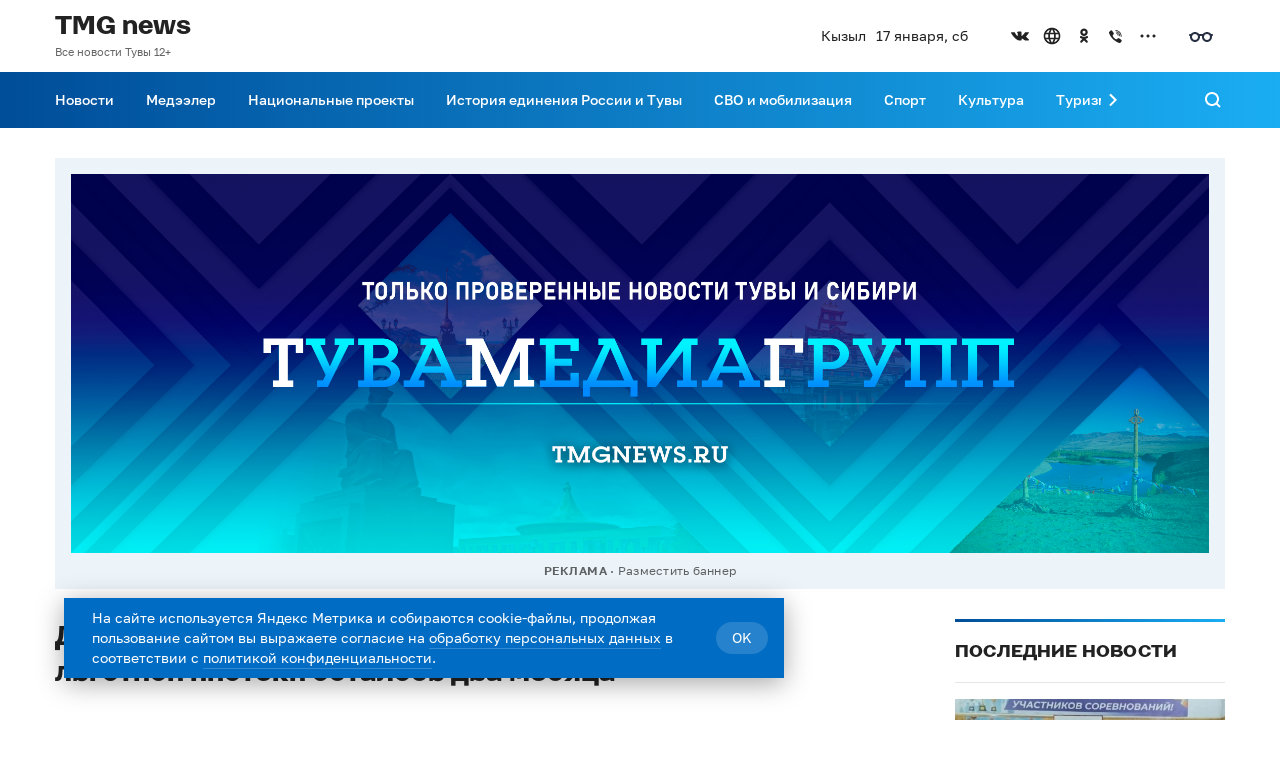

--- FILE ---
content_type: text/html; charset=utf-8
request_url: https://tmgnews.ru/novosti/do-koncza-realizaczii-pervogo-etapa-tuvinskoj-lgotnoj-ipoteki-ostalos-dva-mesyacza/
body_size: 18019
content:


<!DOCTYPE html>
<html lang="ru">
    <head>
        <title>До конца реализации первого этапа «тувинской» льготной ипотеки осталось два месяца | Тува Медиа Групп — Новости Тувы</title>
    <meta name="description" content="В Туве подходит к концу реализация программы льготной ипотеки под 2%. Срок окончания программы установлен на 30 июня 2024 года.">

            <link rel="canonical" href="https://tmgnews.ru/novosti/do-koncza-realizaczii-pervogo-etapa-tuvinskoj-lgotnoj-ipoteki-ostalos-dva-mesyacza/" />
        
    <link rel="amphtml" href="https://tmgnews.ru/novosti/do-koncza-realizaczii-pervogo-etapa-tuvinskoj-lgotnoj-ipoteki-ostalos-dva-mesyacza/amp/">

    
    <meta property="og:site_name" content="Тува Медиа Групп — Новости Тувы">
    <meta property="og:title" content="До конца реализации первого этапа «тувинской» льготной ипотеки осталось два месяца">
    <meta property="og:description" content="В Туве подходит к концу реализация программы льготной ипотеки под 2%. Срок окончания программы установлен на 30 июня 2024 года.">
    <meta property="og:url" content="https://tmgnews.ru/novosti/do-koncza-realizaczii-pervogo-etapa-tuvinskoj-lgotnoj-ipoteki-ostalos-dva-mesyacza/">
    <meta property="og:image" content="">
    <meta property="og:image:type" content="">
    <meta property="article:section" content="novosti">
    <meta name="twitter:url" content="https://tmgnews.ru/novosti/do-koncza-realizaczii-pervogo-etapa-tuvinskoj-lgotnoj-ipoteki-ostalos-dva-mesyacza/">
    <meta name="twitter:card" content="summary_large_image">
    <meta name="twitter:site"
          content="">
    <meta name="twitter:title" content="До конца реализации первого этапа «тувинской» льготной ипотеки оста...">
    <meta name="twitter:description" content="В Туве подходит к концу реализация программы льготной ипотеки под 2%. Срок окончания программы установлен на 30 июня 2024 года.">
    <meta name="twitter:image" content="">
    <meta name="vk:image" content="https://tmgnews.ru/media/publications/sharing-images/vk/2361ccd0-9d5e-4141-bb98-c2697214f0a1.jpeg">

    
    <script src="https://yastatic.net/es5-shims/0.0.2/es5-shims.min.js"></script>
    <script src="https://yastatic.net/share2/share.js"></script>
    

            <!-- Yandex.Metrika counter -->
<script type="text/javascript" >
   (function(m,e,t,r,i,k,a){m[i]=m[i]||function(){(m[i].a=m[i].a||[]).push(arguments)};
   m[i].l=1*new Date();k=e.createElement(t),a=e.getElementsByTagName(t)[0],k.async=1,k.src=r,a.parentNode.insertBefore(k,a)})
   (window, document, "script", "https://mc.yandex.ru/metrika/tag.js", "ym");

   ym(83103664, "init", {
        clickmap:true,
        trackLinks:true,
        accurateTrackBounce:true,
        webvisor:true
   });
</script>
<noscript><div><img src="https://mc.yandex.ru/watch/83103664" style="position:absolute; left:-9999px;" alt="" /></div></noscript>
<!-- /Yandex.Metrika counter -->

        <meta name="viewport" content="initial-scale=1, maximum-scale=5">
            <link rel="shortcut icon" type="image/png" href="/media/service_settings/tmg-icon.png"/>
        
            <link href="/static/newswave/assets/fonts/styles/golos.css?hash=e5c00936b2b28a881dadb6ef354d32bd" data-font-type="primary" rel="stylesheet">
            <link href="/static/newswave/assets/fonts/styles/krasnoyarsk.css?hash=571a365d7ddae8e3c650bc1c774715e6" data-font-type="secondary" rel="stylesheet">
            <link href="/static/newswave/assets/fonts/styles/golos.css?hash=e5c00936b2b28a881dadb6ef354d32bd" data-font-type="additional" rel="stylesheet">
        

        
        <link href="/static/newswave/assets/css/bvi.css?hash=362b87782d22b6986efdce3f2212ce7e" rel="stylesheet">
        
        <link href="/static/newswave/assets/css/index.css?hash=c5548960b15e29bd467a2d8b26d4b498" rel="stylesheet">
        <style type="text/css">
            :root {
                --font-primary: 'Golos';
                --font-secondary: 'Montserrat';
                --font-additional: 'Golos';

                --color-primary: #005AFF;
                --color-primary-hover: #0053EB;
                --color-primary-focus: #004CD6;
                --color-primary-pressed: #0048CC;

                --color-secondary: #ECF0F9;
                --color-secondary-hover: #DCE3F4;
                --color-secondary-focus: #D8E0F3;
                --color-secondary-pressed: #C5D1ED;

                --color-bg-primary: #FFFFFF;
                --color-bg-secondary: #1B1B1E;

                --color-text-on-secondary: #222222;
                --color-text-on-bg-primary: #222222;
                --color-text-hover-on-bg-primary: #0051E5;
                --color-text-on-bg-secondary: #FFFFFF;
                --color-text-hover-on-bg-secondary: #347CFF;
                --color-text-on-overlay: #FFFFFF;

                --color-text-secondary-on-secondary: #FFFFFFB2;
                --color-text-secondary-hover-on-secondary: #222222;
                --color-text-secondary-on-bg-primary: #222222B2;
                --color-text-secondary-hover-on-bg-primary: #222222;
                --color-text-secondary-on-bg-secondary: #FFFFFFB2;
                --color-text-secondary-hover-on-bg-secondary: #FFFFFF;
                --color-text-secondary-on-overlay: #FFFFFFB2;

                --color-on-primary: #FFFFFF;
                --color-on-secondary: #0960FF;
                --color-on-bg-primary: #0051E5;
                --color-on-bg-secondary: #377EFF;
                --color-on-disabled: #FFFFFF;
                --color-on-overlay: #5F98FF;

                --color-disabled: #EEEEEE;
                --color-overlay: linear-gradient(360deg, rgba(34, 34, 34, 0.8) -1.28%, rgba(34, 34, 34, 0) 65.94%);
                --color-warning-on-bg-primary: #D82303;
                --color-warning-on-bg-secondary: #FC2903;
                --color-warning-on-overlay: #FD6B51;
                --color-success-bg-primary: #12876E;
                --color-foreground-on-bg-primary: #0000001A;
                --color-foreground-on-bg-secondary: #FFFFFF1A;
                --color-line: #005AFF;
                --color-menu: #005AFF;
                --color-gray-02: #E6E9EF;
            }

            :root[data-night-theme] {
                --color-primary: #2472FF;
                --color-primary-hover: #387FFF;
                --color-primary-focus: #4C8CFF;
                --color-primary-pressed: #5793FF;

                --color-secondary: #393E46;
                --color-secondary-hover: #454B54;
                --color-secondary-focus: #454B54;
                --color-secondary-pressed: #505762;

                --color-bg-primary: #333333;
                --color-bg-secondary: #222222;

                --color-text-on-secondary: #EEEEEE;
                --color-text-on-bg-primary: #EEEEEE;
                --color-text-hover-on-bg-primary: #5F98FF;
                --color-text-on-bg-secondary: #3F83FF;
                --color-text-hover-on-bg-secondary: #347CFF;
                --color-text-on-overlay: #FFFFFF;

                --color-text-secondary-on-secondary: #EEEEEEB2;
                --color-text-secondary-hover-on-secondary: #EEEEEE;
                --color-text-secondary-on-bg-primary: #EEEEEEB2;
                --color-text-secondary-hover-on-bg-primary: #EEEEEE;
                --color-text-secondary-on-bg-secondary: #DDDDDDB2;
                --color-text-secondary-hover-on-bg-secondary: #DDDDDD;
                --color-text-secondary-on-overlay: #FFFFFFB2;

                --color-on-primary: #FFFFFF;
                --color-on-secondary: #76A7FF;
                --color-on-bg-primary: #5F98FF;
                --color-on-bg-secondary: #3E83FF;
                --color-on-disabled: #2E2E2E;
                --color-on-overlay: #5F98FF;

                --color-disabled: #404040;
                --color-overlay: linear-gradient(360deg, rgba(34, 34, 34, 0.8) -1.28%, rgba(34, 34, 34, 0) 65.94%);
                --color-warning-on-bg-primary: #FD6B51;
                --color-warning-on-bg-secondary: #FC401E;
                --color-warning-on-overlay: #FD6B51;
                --color-success-bg-primary: #FC401E;
                --color-foreground-on-bg-primary: #FFFFFF1A;
                --color-foreground-on-bg-secondary: #FFFFFF1A;
                --color-line: #2472FF;
                --color-menu: #2472FF;
            }
        </style>

        <style type="text/css">
                
                    :root{--font-primary:Golos;--font-secondary:Krasnoyarsk;--font-additional:Golos;--color-primary:#006CC3;--color-primary-hover:#0060AD;--color-primary-active:#005599;--color-primary-pressed:#004F8F;--color-secondary:#ECF3F9;--color-secondary-hover:#D9E6F2;--color-secondary-active:#D9E6F2;--color-secondary-pressed:#C6DAEC;--color-bg-primary:#FFFFFF;--color-bg-secondary:#202F45;--color-text-on-secondary:#222222;--color-text-on-bg-primary:#222222;--color-text-hover-on-bg-primary:#006CC3;--color-text-on-bg-secondary:#FFFFFF;--color-text-hover-on-bg-secondary:#1AADF2;--color-text-on-overlay:#FFFFFF;--color-text-secondary-on-secondary:#222222B2;--color-text-secondary-hover-on-secondary:#222222;--color-text-secondary-on-bg-primary:#222222B2;--color-text-secondary-hover-on-bg-primary:#222222;--color-text-secondary-on-bg-secondary:#FFFFFFB2;--color-text-secondary-hover-on-bg-secondary:#FFFFFF;--color-text-secondary-on-overlay:#FFFFFFB2;--color-on-primary:#FFFFFF;--color-on-secondary:#006CC3;--color-on-bg-primary:#006CC3;--color-on-bg-secondary:#1AADF2;--color-on-disabled:#FFFFFF;--color-on-overlay:#1AADF2;--color-disabled:#EEEEEE;--color-overlay:linear-gradient(360deg,rgba(34,34,34,.8) -1.28%,rgba(34,34,34,0) 65.94%);--color-warning-on-bg-primary:#D82303;--color-warning-on-bg-secondary:#FC2903;--color-warning-on-overlay:#FD6B51;--color-success-bg-primary:#12876E;--color-foreground-on-bg-primary:#0000001A;--color-foreground-on-bg-secondary:#FFFFFF1A;--color-line:linear-gradient(90deg,#004D99 0%,#1EBBFF 114.58%);--color-menu:linear-gradient(90deg,#004D99 0%,#1EBBFF 114.58%);}
                
            </style>
    </head>

    <body>
        
        



    <header class="header header_logo-position_left header_menu-bg-fill ">
        <section class="header__desktop-wrapper" aria-label="Шапка для десктоп версии">
            
<div class="bvi-header bvi-header--desktop">
    <div class="bvi-header__main wrap">
        <div class="header__grid-row grid__row">
            <div class="bvi-header__control-panel header__grid-col grid__col-12 d-flex bvi-header-flex-wrap justify-content-around d-flex-content-between">
                <div class="bvi-header__control-item bvi-header__wrapper">
                    <div class="bvi-header__text">Шрифт</div>
                    
                    
                    <span id="bvi-font-size-default"
                          class="bvi-header__btn-word bvi-header__btn-word--font bvi-header__btn-word--font-default">А</span>
                    <span id="bvi-font-size-middle"
                          class="bvi-header__btn-word bvi-header__btn-word--font bvi-header__btn-word--font-middle">А</span>
                    <span id="bvi-font-size-large"
                          class="bvi-header__btn-word bvi-header__btn-word--font bvi-header__btn-word--font-large">А</span>
                </div>
                <div class="bvi-header__control-item bvi-header__wrapper">
                    <div class="bvi-header__text">Фон</div>
                    <span id="bvi-theme-white" class="bvi-header__btn-word bvi-header__btn-word--white">Ц</span>
                    <span id="bvi-theme-black" class="bvi-header__btn-word bvi-header__btn-word--black">Ц</span>
                    <span id="bvi-theme-blue" class="bvi-header__btn-word bvi-header__btn-word--blue">Ц</span>
                    <span id="bvi-theme-brown" class="bvi-header__btn-word bvi-header__btn-word--brown">Ц</span>
                    <span id="bvi-theme-green" class="bvi-header__btn-word bvi-header__btn-word--green">Ц</span>
                </div>
                <div class="bvi-header__control-item bvi-header__wrapper">
                    <div class="bvi-header__text">Изображения</div>
                    <label class="switch">
                        <input type="checkbox" id="switchImg">
                        <div class="slider round"></div>
                    </label>
                </div>
                <div class="bvi-header__control-item bvi-header__wrapper">
                    <div class="bvi-header__text">Озвучка выделенного текста</div>
                    <label class="switch">
                        <input type="checkbox" id="switchVoice">
                        <div class="slider round"></div>
                    </label>
                </div>
                <div class="bvi-header__control-item bvi-header__wrapper">
                    <span id="bvi-setting" class="bvi-header__btn-advanced">Настройки</span>
                </div>
                <div class="bvi-header__control-item bvi-header__wrapper">
                    <span id="bvi-panel-close" class="bvi-header__btn-link">Обычная версия</span>
                </div>
            </div>
        </div>
    </div>
    <div class="bvi-header__advanced wrap">
        
        
        
        
        
        
        
        
        
        
        <div class="header__grid-row grid__row mb-20">
            <div class="header__grid-col grid__col-3">
                <div class="bvi-header__text">Междубуквенный интервал</div>
            </div>
            <div class="bvi-header__group-btn">
                <span href="#" id="bvi-letter-spacing-normal"
                      class="bvi-link bvi-header__group-item">Одинарный</span>
                <span href="#" id="bvi-letter-spacing-average"
                      class="bvi-link bvi-header__group-item">Полуторный</span>
                <span href="#" id="bvi-letter-spacing-big" class="bvi-link bvi-header__group-item">Двойной</span>
            </div>
        </div>
        <div class="header__grid-row grid__row mb-20">
            <div class="header__grid-col grid__col-3">
                <div class="bvi-header__text">Гарнитура</div>
            </div>
            <div class="bvi-header__group-btn">
                <span id="bvi-font-family-arial" class="bvi-link bvi-header__group-item">Без засечек</span>
                <span id="bvi-font-family-times" class="bvi-link bvi-header__group-item">С засечками</span>
            </div>
        </div>
        <div class="header__grid-row grid__row mb-30">
            <div class="header__grid-col grid__col-3">
                <div class="bvi-header__text">Встроенные элементы<br>(видео, карты и т.д.)</div>
            </div>
            <label class="switch">
                <input type="checkbox" id="switchMedia" checked>
                <div class="slider round"></div>
            </label>
        </div>
        <div class="header__grid-row grid__row">
            <div class="header__grid-col grid__col-4 grid-width-unset">
                <span id="bvi-settings-default" class="bvi-header__frame-btn">Вернуть настройки по умолчанию</span>
            </div>
        </div>
    </div>
</div>
            <div class="header__top">
                <div class="header__container-content">
                    <div class="header__top-inner">
                        <div class="header__logo header__top-col">
                            
    <a href="/" class="header-logo header-logo_disp_desktop"><div class="header-logo__title-wrap">
            <span class="header-logo__title">TMG news</span>
                <span class="header-logo__substring">Все новости Тувы 12+</span>
            </div>
    </a>

                        </div>
                        <div class="header__widget-meta header__top-col">
                            <div class="header-meta">
        <div class="header-meta__item">
            Кызыл
        </div>
    <div class="header-meta__item header-meta__item_nowrap">
        17 января, сб
    </div></div>
                        </div>
                        <div class="header__social-and-bvi header__top-col">
                                <div class="header__social header__top-col">
                                    
    
        
            <div class="social-icons">
                <ul class="social-icons__list">
                        <li class="social-icons__icon-container">
                            <a href="https://vk.com/tmgnews17" class="social-icons__link"target="_blank"rel="noopener noreferrer"></a>
                        </li>
                    
                        <li class="social-icons__icon-container">
                            <a href="https://zen.yandex.ru/" class="social-icons__link"rel="noopener noreferrer"></a>
                        </li>
                    
                        <li class="social-icons__icon-container">
                            <a href="https://ok.ru/profile/574675776367" class="social-icons__link"rel="noopener noreferrer"></a>
                        </li>
                    
                        <li class="social-icons__icon-container">
                            <a href="https://invite.viber.com/?g2=AQARbtuiuwaIHUtC60Tw69pj20DDPPu%2BWPkqjhaVtAo7qL%2BnJEoh7vGvRvMlmNQx" class="social-icons__link"target="_blank"rel="noopener noreferrer"></a>
                        </li>
                    </ul>
                    <div class="social-icons__submenu">
                        <button class="social-icons__button-expand-submenu" type="button" aria-label="Открыть список остальных соцсетей">
                            <span class="social-icons__button-icon-expand-submenu"></span>
                        </button>
                        <ul class="social-icons__submenu-list">
                                <li class="social-icons__submenu-item">
                                    <a href="https://t.me/tmgnews" class="social-icons__submenu-link"target="_blank"rel="noopener noreferrer">
                                        Telegram
                                    </a>
                                </li>
                            </ul>
                    </div>
                </div>
        
    

                                </div>
                            <div class="header__bvi-icon header__top-col">
                                <a href="#" class="bvi-icon__link bvi-open"></a>
                            </div>
                        </div>
                        
                    </div>
                </div>
            </div>
            <div class="header__bottom">
                <div class="header__container-content">
                    <div class="header__bottom-inner">
                        <div class="header__search">
                            

<form action="/search/" method="get" class="header-search">
    <div class="header-search__wrapper">
        <div class="header-search__input">
            <div class="header-search__input-wrapper">
                <input name="q" type="text" class="input" placeholder="Поиск темы" required/>
                <button class="header-search__clear" type="reset">
                    <i class="icon-cancel"></i>
                </button>
            </div>
            <div class="header-search__submit-btn">
                
  
    
    
    
      <button
        class="button button_theme_primary button_full-width button_connect-to-element_left"
        
        type="submit"
      >
        
  <span class="button__inner">
    <span class="button__text">Найти</span>  
  </span>

      </button>
    
  

            </div>
        </div>
        <div class="header-search__cancel">
            <button class="header-button-icon" aria-label="Поиск" data-icon="close" type="button">
                <span class="header-button-icon__icon"></span>
            </button>
        </div>
    </div>
</form>
                        </div>
                        <div class="header__bottom-content">
                            <div class="header__grid-row grid__row">
                                <div class="header__grid-col grid__col-11">
                                    <div class="header__menu">
                                        
    
        
            <nav class="header-menu">
                <div class="header-menu__btn-scroll-prev">
                    <button class="header-button-icon header-button-icon_menu-fill-dark" aria-label="Прокрутить меню влево" data-icon="arrow-small-left" type="button">
                        <span class="header-button-icon__icon"></span>
                    </button>
                </div>
                <div class="header-menu__scroll-area">
                    <div class="header-menu__inner">
                        
                            
    
        
            <div class="header-menu__item">
                <div class="header-menu__nav-panel">
                    <span class="header-menu__icon-back"></span>
                    <span class="header-menu__nav-panel-title">NAV PANEL</span>
                    <span class="header-menu__icon-close"></span>
                </div>
                
                    <a 
                        href="/novosti/"class="header-menu__item-head"
                    >
                        Новости
                    </a>
                
            </div>
    

                        
                            
    
        
            <div class="header-menu__item">
                <div class="header-menu__nav-panel">
                    <span class="header-menu__icon-back"></span>
                    <span class="header-menu__nav-panel-title">NAV PANEL</span>
                    <span class="header-menu__icon-close"></span>
                </div>
                
                    <a 
                        href="/medeeler/"class="header-menu__item-head"
                    >
                        Медээлер
                    </a>
                
            </div>
    

                        
                            
    
        
            <div class="header-menu__item">
                <div class="header-menu__nav-panel">
                    <span class="header-menu__icon-back"></span>
                    <span class="header-menu__nav-panel-title">NAV PANEL</span>
                    <span class="header-menu__icon-close"></span>
                </div>
                
                    <a 
                        href="/natsionalnye-proekty/"class="header-menu__item-head"
                    >
                        Национальные проекты
                    </a>
                
            </div>
    

                        
                            
    
        
            <div class="header-menu__item">
                <div class="header-menu__nav-panel">
                    <span class="header-menu__icon-back"></span>
                    <span class="header-menu__nav-panel-title">NAV PANEL</span>
                    <span class="header-menu__icon-close"></span>
                </div>
                
                    <a 
                        href="/istoriya-edineniya-rossii-i-tuvy/"target="_blank" class="header-menu__item-head"
                    >
                        История единения России и Тувы
                    </a>
                
            </div>
    

                        
                            
    
        
            <div class="header-menu__item">
                <div class="header-menu__nav-panel">
                    <span class="header-menu__icon-back"></span>
                    <span class="header-menu__nav-panel-title">NAV PANEL</span>
                    <span class="header-menu__icon-close"></span>
                </div>
                
                    <a 
                        href="/svo-i-mobilizacziya/"class="header-menu__item-head"
                    >
                        СВО и мобилизация
                    </a>
                
            </div>
    

                        
                            
    
        
            <div class="header-menu__item">
                <div class="header-menu__nav-panel">
                    <span class="header-menu__icon-back"></span>
                    <span class="header-menu__nav-panel-title">NAV PANEL</span>
                    <span class="header-menu__icon-close"></span>
                </div>
                
                    <a 
                        href="/sport/"class="header-menu__item-head"
                    >
                        Спорт
                    </a>
                
            </div>
    

                        
                            
    
        
            <div class="header-menu__item">
                <div class="header-menu__nav-panel">
                    <span class="header-menu__icon-back"></span>
                    <span class="header-menu__nav-panel-title">NAV PANEL</span>
                    <span class="header-menu__icon-close"></span>
                </div>
                
                    <a 
                        href="/kultura/"class="header-menu__item-head"
                    >
                        Культура
                    </a>
                
            </div>
    

                        
                            
    
        
            <div class="header-menu__item">
                <div class="header-menu__nav-panel">
                    <span class="header-menu__icon-back"></span>
                    <span class="header-menu__nav-panel-title">NAV PANEL</span>
                    <span class="header-menu__icon-close"></span>
                </div>
                
                    <a 
                        href="/?tag=turizm/"class="header-menu__item-head"
                    >
                        Туризм
                    </a>
                
            </div>
    

                        
                            
    
        
            <div class="header-menu__item">
                <div class="header-menu__nav-panel">
                    <span class="header-menu__icon-back"></span>
                    <span class="header-menu__nav-panel-title">NAV PANEL</span>
                    <span class="header-menu__icon-close"></span>
                </div>
                
                    <a 
                        href="/?tag=razvitie-tuvy/"class="header-menu__item-head"
                    >
                        Развитие Тувы
                    </a>
                
            </div>
    

                        
                            
    
        
            <div class="header-menu__item">
                <div class="header-menu__nav-panel">
                    <span class="header-menu__icon-back"></span>
                    <span class="header-menu__nav-panel-title">NAV PANEL</span>
                    <span class="header-menu__icon-close"></span>
                </div>
                
                    <a 
                        href="/authors/"class="header-menu__item-head"
                    >
                        Редакция
                    </a>
                
            </div>
    

                        </div>
                </div>
                <div class="header-menu__btn-scroll-next">
                    <button class="header-button-icon header-button-icon_menu-fill-dark" aria-label="Прокрутить меню вправо" data-icon="arrow-small-right" type="button">
                        <span class="header-button-icon__icon"></span>
                    </button>
                </div>
            </nav>
        
    

                                    </div>
                                </div>
                                <div class="header__grid-col grid__col-1">
                                    <div class="header__search-button">
                                        <button class="header-button-icon header-button-icon_menu-fill-dark" aria-label="Поиск" data-icon="search">
                                            <span class="header-button-icon__icon"></span>
                                        </button>
                                    </div>
                                </div>
                            </div>
                        </div>
                    </div>
                </div>
            </div>
        </section>
        <section class="header__mobile-wrapper header-mobile" aria-label="Шапка для мобильной версии">
            <div class="header-mobile__head">
                <div class="header-mobile__bvi">
                    <div class="header-mobile-bvi bvi-header__main">
  <div class="wrap">
      <div class="bvi-header__wrapper bvi-header__wrapper--between">
          <span id="bvi-setting-mobile" class="bvi-header__btn-advanced">Настройки</span>
          <span id="bvi-panel-close" class="bvi-header__btn-link">Обычная версия</span>
      </div>
      <div class="bvi-header__advanced-mobile">
          <div class="bvi-header__wrapper">
              <div class="bvi-header__text">Шрифт</div>
          </div>
          <div class="bvi-header__wrapper mb-15">
              <span id="bvi-font-size-default-mobile"
                  class="bvi-header__btn-word bvi-header__btn-word--font bvi-header__btn-word--font-default">А</span>
              <span id="bvi-font-size-middle-mobile"
                  class="bvi-header__btn-word bvi-header__btn-word--font bvi-header__btn-word--font-middle">А</span>
              <span id="bvi-font-size-large-mobile"
                  class="bvi-header__btn-word bvi-header__btn-word--font bvi-header__btn-word--font-large">А</span>
          </div>
          <div class="bvi-header__wrapper">
              <div class="bvi-header__text">Фон</div>
          </div>
          <div class="bvi-header__wrapper  mb-20">
              <span id="bvi-theme-white-mobile" class="bvi-header__btn-word bvi-header__btn-word--white">Ц</span>
              <span id="bvi-theme-black-mobile" class="bvi-header__btn-word bvi-header__btn-word--black">Ц</span>
              <span id="bvi-theme-blue-mobile" class="bvi-header__btn-word bvi-header__btn-word--blue">Ц</span>
              <span id="bvi-theme-brown-mobile" class="bvi-header__btn-word bvi-header__btn-word--brown">Ц</span>
              <span id="bvi-theme-green-mobile" class="bvi-header__btn-word bvi-header__btn-word--green">Ц</span>
          </div>
          <div class="bvi-header__wrapper mb-5">
              <div class="bvi-header__text">Изображения</div>
          </div>
          <div class="bvi-header__wrapper mb-20">
              <label class="switch">
                  <input type="checkbox" id="switchImg-mobile">
                  <div class="slider round"></div>
              </label>
          </div>
          <div class="bvi-header__wrapper mb-5" style="display: none;">
              <div class="bvi-header__text">Озвучка выделенного текста</div>
          </div>
          <div class="bvi-header__wrapper mb-20" style="display: none;">
              <label class="switch">
                  <input type="checkbox" id="switchVoice-mobile">
                  <div class="slider round"></div>
              </label>
          </div>
          <div class="bvi-header__wrapper mb-5">
              <div class="bvi-header__text">Междубуквенный интервал</div>
          </div>
          <div class="bvi-header__wrapper mb-20">
              <div class="bvi-header__group-btn">
              <span href="#" id="bvi-letter-spacing-normal-mobile"
                  class="bvi-link bvi-header__group-item">Одинарный</span>
                  <span href="#" id="bvi-letter-spacing-average-mobile"
                      class="bvi-link bvi-header__group-item">Полуторный</span>
                  <span href="#" id="bvi-letter-spacing-big-mobile" class="bvi-link bvi-header__group-item">Двойной</span>
              </div>
          </div>
          <div class="bvi-header__wrapper mb-5">
              <div class="bvi-header__text">Гарнитура</div>
          </div>
          <div class="bvi-header__wrapper mb-20">
              <div class="bvi-header__group-btn">
                  <span id="bvi-font-family-arial-mobile" class="bvi-link bvi-header__group-item">Без засечек</span>
                  <span id="bvi-font-family-times-mobile" class="bvi-link bvi-header__group-item">С засечками</span>
              </div>
          </div>
          <div class="bvi-header__wrapper mb-5">
              <div class="bvi-header__text">Встроенные элементы (видео, карты и т.д.)</div>
          </div>
          <div class="bvi-header__wrapper mb-25">
              <label class="switch">
                  <input type="checkbox" id="switchMedia-mobile" checked>
                  <div class="slider round"></div>
              </label>
          </div>
          <div class="bvi-header__wrapper">
              <span id="bvi-settings-default-mobile" class="bvi-header__frame-btn">Вернуть настройки по умолчанию</span>
          </div>
      </div>
  </div>
</div>
                </div>
                
                <div class="header-mobile__top header-mobile__top_with-sub ">
                    <div class="header-mobile__logo">
                        


        <a href="/" class="header-logo header-logo_disp_mobile"><span class="header-logo__title-wrap">
                <span class="header-logo__title">TMG news</span>
                    <span class="header-logo__substring">Все новости Тувы 12+</span>
                </span>
        </a>
    
                    </div>
                    <div class="header-mobile__control">
                         <button class="header-button-icon header-button-icon_size_32">
    <div class="header-button-icon__inner">
        <div class="header-bvi-icon">
            <a href="#" class="bvi-icon__link bvi-open bvi-open--mobile"></a>
        </div>
    </div>
</button>
<button class="header-button-icon header-button-icon_size_32" data-action='mobile-open'>
    <div class="header-button-icon__inner">
        <div class="burger">
            <span class="burger__line"></span>
        </div>
    </div>
</button>
                    </div>
                </div>
                
                <div class="header-mobile__doc-nav"></div>
            </div>
            <div class="header-mobile__body">
                <div class="header-mobile__content">
                    <div class="header-mobile__meta">
                        <div class="header-meta">
        <div class="header-meta__item">
            Кызыл
        </div>
    <div class="header-meta__item header-meta__item_nowrap">
        17 января, сб
    </div></div>
                    </div>
                </div>
                
                    <div class="header-mobile__content">
                        <div class="header-mobile__tags">
                            
    
        <div class="themes-tags themes-tags_fill-container">
            
                <h3 class="themes-tags__title themes-tags__title_simple">
                    <span class="themes-tags__title-text">Актуально сейчас</span>
                </h3>
            
            
                <ul class="themes-tags__list">
                    
                        <li class="themes-tags__item">
                            
  
    
      <a href="/?tag=dorogi-i-transport"
        class="theme-tag">Дороги и Транспорт</a>
    
  

                        </li>
                    
                        <li class="themes-tags__item">
                            
  
    
      <a href="/?tag=tmgmedeeler"
        class="theme-tag">ТМГмедээлер</a>
    
  

                        </li>
                    
                        <li class="themes-tags__item">
                            
  
    
      <a href="/?tag=obshhestvo-i-politika"
        class="theme-tag">Общество и политика</a>
    
  

                        </li>
                    
                </ul>
            
            
                <a class="themes-tags__link-to-all-tags"
                    href="/themes/">
                    Все темы и теги
                </a>
            
        </div>
    

                        </div>
                    </div>
                
                <div class="header-mobile__content">
                    <div class="header-mobile__search">
                        

<form action="/search/" method="get" class="header-search">
    <div class="header-search__wrapper">
        <div class="header-search__input">
            <div class="header-search__input-wrapper">
                <input name="q" type="text" class="input" placeholder="Поиск темы" required/>
                <button class="header-search__clear" type="reset">
                    <i class="icon-cancel"></i>
                </button>
            </div>
            <div class="header-search__submit-btn">
                
  
    
    
    
      <button
        class="button button_theme_primary button_full-width button_connect-to-element_left"
        
        type="submit"
      >
        
  <span class="button__inner">
    <span class="button__text">Найти</span>  
  </span>

      </button>
    
  

            </div>
        </div>
        <div class="header-search__cancel">
            <button class="header-button-icon" aria-label="Поиск" data-icon="close" type="button">
                <span class="header-button-icon__icon"></span>
            </button>
        </div>
    </div>
</form>
                    </div>
                </div>
                
                    <div class="header-mobile__content">
                        <div class="header-mobile__menu">
                            
    
        
            <nav class="header-menu header-menu_on-mobile">
                <div class="header-menu__btn-scroll-prev">
                    <button class="header-button-icon header-button-icon_menu-fill-dark" aria-label="Прокрутить меню влево" data-icon="arrow-small-left" type="button">
                        <span class="header-button-icon__icon"></span>
                    </button>
                </div>
                <div class="header-menu__scroll-area">
                    <div class="header-menu__inner">
                        
                            
    
        
            <div class="header-menu__item">
                <div class="header-menu__nav-panel">
                    <span class="header-menu__icon-back"></span>
                    <span class="header-menu__nav-panel-title">NAV PANEL</span>
                    <span class="header-menu__icon-close"></span>
                </div>
                
                    <a 
                        href="/novosti/"class="header-menu__item-head"
                    >
                        Новости
                    </a>
                
            </div>
    

                        
                            
    
        
            <div class="header-menu__item">
                <div class="header-menu__nav-panel">
                    <span class="header-menu__icon-back"></span>
                    <span class="header-menu__nav-panel-title">NAV PANEL</span>
                    <span class="header-menu__icon-close"></span>
                </div>
                
                    <a 
                        href="/medeeler/"class="header-menu__item-head"
                    >
                        Медээлер
                    </a>
                
            </div>
    

                        
                            
    
        
            <div class="header-menu__item">
                <div class="header-menu__nav-panel">
                    <span class="header-menu__icon-back"></span>
                    <span class="header-menu__nav-panel-title">NAV PANEL</span>
                    <span class="header-menu__icon-close"></span>
                </div>
                
                    <a 
                        href="/natsionalnye-proekty/"class="header-menu__item-head"
                    >
                        Национальные проекты
                    </a>
                
            </div>
    

                        
                            
    
        
            <div class="header-menu__item">
                <div class="header-menu__nav-panel">
                    <span class="header-menu__icon-back"></span>
                    <span class="header-menu__nav-panel-title">NAV PANEL</span>
                    <span class="header-menu__icon-close"></span>
                </div>
                
                    <a 
                        href="/istoriya-edineniya-rossii-i-tuvy/"target="_blank" class="header-menu__item-head"
                    >
                        История единения России и Тувы
                    </a>
                
            </div>
    

                        
                            
    
        
            <div class="header-menu__item">
                <div class="header-menu__nav-panel">
                    <span class="header-menu__icon-back"></span>
                    <span class="header-menu__nav-panel-title">NAV PANEL</span>
                    <span class="header-menu__icon-close"></span>
                </div>
                
                    <a 
                        href="/svo-i-mobilizacziya/"class="header-menu__item-head"
                    >
                        СВО и мобилизация
                    </a>
                
            </div>
    

                        
                            
    
        
            <div class="header-menu__item">
                <div class="header-menu__nav-panel">
                    <span class="header-menu__icon-back"></span>
                    <span class="header-menu__nav-panel-title">NAV PANEL</span>
                    <span class="header-menu__icon-close"></span>
                </div>
                
                    <a 
                        href="/sport/"class="header-menu__item-head"
                    >
                        Спорт
                    </a>
                
            </div>
    

                        
                            
    
        
            <div class="header-menu__item">
                <div class="header-menu__nav-panel">
                    <span class="header-menu__icon-back"></span>
                    <span class="header-menu__nav-panel-title">NAV PANEL</span>
                    <span class="header-menu__icon-close"></span>
                </div>
                
                    <a 
                        href="/kultura/"class="header-menu__item-head"
                    >
                        Культура
                    </a>
                
            </div>
    

                        
                            
    
        
            <div class="header-menu__item">
                <div class="header-menu__nav-panel">
                    <span class="header-menu__icon-back"></span>
                    <span class="header-menu__nav-panel-title">NAV PANEL</span>
                    <span class="header-menu__icon-close"></span>
                </div>
                
                    <a 
                        href="/?tag=turizm/"class="header-menu__item-head"
                    >
                        Туризм
                    </a>
                
            </div>
    

                        
                            
    
        
            <div class="header-menu__item">
                <div class="header-menu__nav-panel">
                    <span class="header-menu__icon-back"></span>
                    <span class="header-menu__nav-panel-title">NAV PANEL</span>
                    <span class="header-menu__icon-close"></span>
                </div>
                
                    <a 
                        href="/?tag=razvitie-tuvy/"class="header-menu__item-head"
                    >
                        Развитие Тувы
                    </a>
                
            </div>
    

                        
                            
    
        
            <div class="header-menu__item">
                <div class="header-menu__nav-panel">
                    <span class="header-menu__icon-back"></span>
                    <span class="header-menu__nav-panel-title">NAV PANEL</span>
                    <span class="header-menu__icon-close"></span>
                </div>
                
                    <a 
                        href="/authors/"class="header-menu__item-head"
                    >
                        Редакция
                    </a>
                
            </div>
    

                        </div>
                </div>
                <div class="header-menu__btn-scroll-next">
                    <button class="header-button-icon header-button-icon_menu-fill-dark" aria-label="Прокрутить меню вправо" data-icon="arrow-small-right" type="button">
                        <span class="header-button-icon__icon"></span>
                    </button>
                </div>
            </nav>
        
    

                        </div>
                    </div>
                
                <div class="header-mobile__content">
                    <div class="header-mobile__social">
                        
    
        
            <div class="social-icons">
                <ul class="social-icons__list">
                        <li class="social-icons__icon-container">
                            <a href="https://vk.com/tmgnews17" class="social-icons__link"target="_blank"rel="noopener noreferrer"></a>
                        </li>
                    
                        <li class="social-icons__icon-container">
                            <a href="https://zen.yandex.ru/" class="social-icons__link"rel="noopener noreferrer"></a>
                        </li>
                    
                        <li class="social-icons__icon-container">
                            <a href="https://ok.ru/profile/574675776367" class="social-icons__link"rel="noopener noreferrer"></a>
                        </li>
                    
                        <li class="social-icons__icon-container">
                            <a href="https://invite.viber.com/?g2=AQARbtuiuwaIHUtC60Tw69pj20DDPPu%2BWPkqjhaVtAo7qL%2BnJEoh7vGvRvMlmNQx" class="social-icons__link"target="_blank"rel="noopener noreferrer"></a>
                        </li>
                    
                        <li class="social-icons__icon-container">
                            <a href="https://t.me/tmgnews" class="social-icons__link"target="_blank"rel="noopener noreferrer"></a>
                        </li>
                    </ul></div>
        
    

                    </div>
                </div>
            </div>
        </section>
    </header>


        
        
    <div class="random-counter" style="position: absolute;clip: rect(1px 1px 1px 1px);padding:0;border:0;height: 1px; width: 1px; overflow: hidden;">
        <script>
            window.counterEndpointUrl = '/counter/';
        </script>
        
        <noscript>
            <img
                id="random-counter"
                src="/counter/?url=https%3A//tmgnews.ru/novosti/do-koncza-realizaczii-pervogo-etapa-tuvinskoj-lgotnoj-ipoteki-ostalos-dva-mesyacza/&r=yuv2W8ZFLNUNCDChX25pzRkv4r4B2h0j"
                style="position: absolute;clip: rect(1px 1px 1px 1px);padding:0;border:0;height: 1px; width: 1px; overflow: hidden;"
                alt="" title=""
            />
        </noscript>
    </div>
    <div class="read-progress"></div>
    <main class="content">
        
            
            
            
                    
    
        

        <section class="section">
            
            <div class="section__container-content">
                <div class="section__columns grid__row">
                        
                        
                            <div class="section__column section__column_mobile-hidden grid__col-12">
                                
                                
    
        
    
    


        
    
        
        
        
        

        
        
        
        
        <div class="adv-widget adv-widget_size_4 adv-widget_is-top adv-widget_desktop-content-type_image">
            
                <div class="adv-widget__content-wrapper">
                    
                        <div class="adv-widget__content-desktop">
                            
                                <img
                                    class="adv-widget__image"
                                    src="/media/upload/1912823_banner_2.jpg"
                                    alt="Рекламный баннер"
                                    data-widht=""
                                    data-height="1500"
                                >
                            
                            
                        </div>
                    
                    
                </div>
            
            <p class="adv-widget__labels">
                <span class="adv-widget__label-adv">реклама</span>
                <a
                    href="/pages/advertisement/"
                    class="adv-widget__link-add-adv"
                >Разместить баннер</a>
            </p>                
        </div>
    



    

                            </div>
                        
                    </div>
            </div>
        </section>
    

                
            
        
            
            
            
    <section
        class="section section_border-bottom js-publication-data"
        data-publication-id="71599"
        data-publication-absolute-url="/novosti/do-koncza-realizaczii-pervogo-etapa-tuvinskoj-lgotnoj-ipoteki-ostalos-dva-mesyacza/"
        data-publication-url="https://tmgnews.ru/novosti/do-koncza-realizaczii-pervogo-etapa-tuvinskoj-lgotnoj-ipoteki-ostalos-dva-mesyacza/"
        data-publication-title="До конца реализации первого этапа «тувинской» льготной ипотеки осталось два месяца | Тува Медиа Групп — Новости Тувы"
    >
            <div class="section__container-content">
                
                <div class="section__columns grid__row">
                    <div class="section__column grid__col-8 grid__col-12-xs">
                        
    
        <div class="article">
            <h1 class="article__title">
                До конца реализации первого этапа «тувинской» льготной ипотеки осталось два месяца
            </h1>
            
            <div class="article__attributes">
                <div class="article-attributes">
                    <div class="article-attributes-item">
                        <div class="article-attributes-item__icon">
                            <i class="icon-time"></i>
                        </div>
                        <div 
                        data-format="article"
                        class="article-attributes-item__value article-attributes-item--time">
                            8 мая 2024
                        </div>
                    </div>
                    <div class="article-attributes-item">
                        <div class="article-attributes-item__icon">
                            <i class="icon-views"></i>
                        </div>
                        <div class="article-attributes-item__value article-attributes-item--views">
                            
                                225
                            
                        </div>
                    </div>
                </div>
            </div>
            <div class="article__text-content">
                
        <div class="text-content">
            
            <p>В Туве подходит к концу реализация программы льготной ипотеки под 2%. Срок окончания программы установлен на 30 июня 2024 года. Однако на фоне большой популярности среди населения в Правительстве Тувы ведут работу по продлению действия льготной ипотеки.</p><p>Как подчеркнул и.о. министра строительства РТ Артыш Кыргыс, весомым аргументом в продлении данной программы является большое количество заявок и выдача кредитов.</p><p>В целом, по данным Минстроя РТ, на сегодняшний день в республике выдано 1735 льготных ипотечных кредитов, проектные декларации размещены 11 застройщиками на 4 335 квартир, из них:</p><p>- продано – 2 518 квартир или 58%;</p><p>- в продаже – 1 289 квартир или 30%;</p><p>- продажи не открыты – 528 квартир или 12%.</p><p>Дополнительно ещё двумя застройщиками (СЗ «Олчей», СЗ «Восток») планируется разместить проектную декларацию на 430 квартир.</p><p>Напомним, в отчете о результатах деятельности Правительства региона в 2023 году перед депутатами Верховного Хурала (парламента) Республики Тыва Глава региона Владислав Ховалыг отметил, что годовой план по льготной ипотечной программе был перевыполнен. Всего за несколько месяцев прошлого года с начала ее действия с конца сентября 2023 года жители Тувы оформили 1010 льготных ипотечных кредитов вместо 801 запланированного.</p><p>Льготная ипотека стала не только возможностью для многих семей в Туве улучшить жилищные условия по выгодным предложениям, но и послужила значимым стимулом для развития жилищного строительства в республике. Новостройки продолжают возводить небывалыми ранее темпами. В 2023 году введены рекордные в истории Тувы 172,4 тысячи квадратных метров нового жилья. Для сравнения - до 2021 года новое жильё в Туве строилось в основном по программе переселения граждан из аварийных домов и для детей-сирот.</p><p>Фото из открытых источников</p>
        </div>
        
        
    </div>
            <div class="article__additional-info">
                
                <div class="article__wrapper">
                    <div class="article__author">
                        
        <a href="/authors/50" class="author">
                <div class="author__photo"
                     style="background-image: url(https://thumbor.newswave.ru/KbzyqOTi2A9oseF0HzFrPMHQ-w4=/200x0/https://tmgnews.ru/media/accounts/tmg-redaktsiia/2022/03/01/8be4d764-ac5d-49cc-a236-d2838067a45b.jpeg)">
                </div>
            <p class="author__info">
                <span class="author__name">Редакция TMG</span>
                <span class="author__position"></span>
            </p>
        </a>
    
                    </div>
                    <div class="article__social">
                        
    
        
            <div class="social-icons social-icons_theme_ya-share">
                <div class="ya-share2" data-bare='true' data-services="vkontakte,odnoklassniki,viber,whatsapp,telegram"></div>
            </div>
        
    

                    </div>
                </div>
                
                
                
                
                
                    <div class="article__tags">
                        
    
        <div class="themes-tags">
            
            
                <ul class="themes-tags__list">
                    
                        <li class="themes-tags__item">
                            
  
    
      <a href="/?tag=obshchestvo-i-chelovek"
        class="theme-tag">Общество и человек</a>
    
  

                        </li>
                    
                </ul>
            
            
        </div>
    

                    </div>
                
            </div>
            
            
        </div>
    


                        <div class="visible-lg">
                            </div>
                    </div>
                    <div class="section__column section__column_mobile-hidden grid__col-1 grid__col-12-xs"></div>

                    
                    <div class="section__column grid__col-3 content__sidebar bvi-block-full-width">
                        
                            <div class="section__blocks">
                                
                                    
                                    
                                    
                                    
                                        <div class="section__block">
    
    
        
        
            <div class="template template_type_306">
                
                    <h2 class="template__title">
                        <span class="template__title-text">Последние новости</span>
                    </h2>
                
                <ul class="template__news-list">
                        <li class="template__list-item template__list-item_card-with-image">
                            
    
        <div class="news-card news-card_type_list news-card_with_image">
            <a class="news-card__link-to-article" href="/novosti/baj-taldy-komandazy-i-cherni-b-z-reldii-bile-chaalap-algan/">
                <article class="news-card__article news-card__article_with_image">
    
        
    

    <figure class="news-card__image-wrapper">
        
            <img class="news-card__image" src="https://thumbor.newswave.ru/xTZg2vwAaka8aYFzbXPJIVNgUks=/870x474/https://tmgnews.ru/media/publications/4034183243/cover/7nxfsf8e9qx4abckedukpsnsjkgrr4v60onwt-iixmvz5sahicg8u-rmgfswzukxqd-xvomm8v1dkzpn-mifihiu.jpg" alt="Бай-Талдың командазы I черни бүзүрелдии-биле чаалап алган" />
        
    </figure>

    
    <div class="news-card__content">
        <h3 class="news-card__title">
            Бай-Талдың командазы I черни бүзүрелдии-биле чаалап алган
        </h3>
        
    
        
        
            <p class="news-card__description">
                Бай-Тайга кожууннуң Тээли сумузунуң уругларның спорт школазынга тускай шериг операциязының киржикчилериниң шаңналы дээш элээди оолдар аразынга тыва хүреш маргылдаазы болуп эрткенин өөредилге чери дың…
            </p>
        
    

        <p class="news-card__meta-info">
            
        
            <span class="news-card__label news-card__label_theme_readable">Читаемое</span>
        
    

            

    
        <time
        data-format="time-macro"
        data-only-time=False class="news-card__date">
            
                16 января
            
        </time>
    


        </p>
    </div>
</article>
            </a>
        </div>
    

                        </li>
                    
                        <li class="template__list-item">
                            
    
        <div class="news-card news-card_type_list news-card_with_image">
            <a class="news-card__link-to-article" href="/novosti/v-tuve-detskie-posobiya-vyrosli-s-1-yanvarya-2026-goda/">
                <article class="news-card__article news-card__article_with_image">
    
    <div class="news-card__content">
        <h3 class="news-card__title">
            В Туве детские пособия выросли с 1 января 2026 года
        </h3>
        
    
        
        
            <p class="news-card__description">
                С 1 января 2026 года в Туве повысились размеры единого пособия для семей с детьми и беременных женщин, а также ежемесячной выплаты из средств материнского капитала.
            </p>
        
    

        <p class="news-card__meta-info">
            
        
            <span class="news-card__label news-card__label_theme_readable">Читаемое</span>
        
    

            

    
        <time
        data-format="time-macro"
        data-only-time=False class="news-card__date">
            
                16 января
            
        </time>
    


        </p>
    </div>
</article>
            </a>
        </div>
    

                        </li>
                    
                        <li class="template__list-item">
                            
    
        <div class="news-card news-card_type_list news-card_with_image">
            <a class="news-card__link-to-article" href="/novosti/v-sele-moren-erzinskogo-rajona-zarabotala-bazovaya-stancziya-mobilnoj-svyazi/">
                <article class="news-card__article news-card__article_with_image">
    
    <div class="news-card__content">
        <h3 class="news-card__title">
            В селе Морен Эрзинского района заработала базовая станция мобильной связи
        </h3>
        
    
        
        
            <p class="news-card__description">
                В селе Морен Эрзинского района введена в эксплуатацию новая базовая станция сотовой связи.
            </p>
        
    

        <p class="news-card__meta-info">
            
        
    

            

    
        <time
        data-format="time-macro"
        data-only-time=False class="news-card__date">
            
                16 января
            
        </time>
    


        </p>
    </div>
</article>
            </a>
        </div>
    

                        </li>
                    
                        <li class="template__list-item">
                            
    
        <div class="news-card news-card_type_list news-card_with_image">
            <a class="news-card__link-to-article" href="/novosti/bashky-setk-ld-shk-nd-r-lgezin-sonuurga-ar-2/">
                <article class="news-card__article news-card__article_with_image">
    
    <div class="news-card__content">
        <h3 class="news-card__title">
            «Башкы» сеткүүлдүң үшкү үндүрүлгезин сонуургаңар
        </h3>
        
    
        
        
            <p class="news-card__description">
                «Башкы» сеткүүлүнүң 2025 чылдың үшкү дугаарын чырыкче үнүп келгенин Национал школа хөгжүдер институт дыңнаткан.
            </p>
        
    

        <p class="news-card__meta-info">
            
        
    

            

    
        <time
        data-format="time-macro"
        data-only-time=False class="news-card__date">
            
                16 января
            
        </time>
    


        </p>
    </div>
</article>
            </a>
        </div>
    

                        </li>
                    </ul>
                
                        <div class="template__section-more">
                            
  
    
    
    
      <a class="button button_theme_secondary button_full-width"  href="/?category=novosti">
        
  <span class="button__inner">
    <span class="button__text">Больше новостей</span>  
  </span>

      </a>
    
  

                        </div>
                    </div>
        

    

</div>
                                    
                                
                                    
                                    
                                    
                                    
                                        <div class="section__block">
    
    
        
        
            <div class="template template_type_306">
                
                    <h2 class="template__title">
                        <span class="template__title-text">Национальные проекты</span>
                    </h2>
                
                <ul class="template__news-list">
                        <li class="template__list-item template__list-item_card-with-image">
                            
    
        <div class="news-card news-card_type_list news-card_with_image">
            <a class="news-card__link-to-article" href="/natsionalnye-proekty/v-tuve-otkryli-6-obektov-zdravoohraneniya/">
                <article class="news-card__article news-card__article_with_image">
    
        
    

    <figure class="news-card__image-wrapper">
        
            <img class="news-card__image" src="https://thumbor.newswave.ru/3KzZ0HyespvrrmvKbM2LEC4pnbs=/870x474/https://tmgnews.ru/media/publications/6485328903/cover/0sydud4zjuxk7tnv5knaijksb4aixma8od-8uhmorflz9ukfw7jsb30k-ecbmo2xgkwnyz4kcc2zu1jsylr5evxv.jpg" alt="В Туве открыли 6 объектов здравоохранения" />
        
    </figure>

    
    <div class="news-card__content">
        <h3 class="news-card__title">
            В Туве открыли 6 объектов здравоохранения
        </h3>
        
    
        
        
            <p class="news-card__description">
                6 объектов здравоохранения, построенных менее, чем за год, накануне открыли свои двери в Улуг-Хемском Торгалыге, селах Бажын-Алаак, Теве-Хая, Хайыракан, Хорум-Даг, Шеми Дзун-Хемчикского района.
            </p>
        
    

        <p class="news-card__meta-info">
            
        
    

            

    
        <time
        data-format="time-macro"
        data-only-time=False class="news-card__date">
            
                08 января
            
        </time>
    


        </p>
    </div>
</article>
            </a>
        </div>
    

                        </li>
                    
                        <li class="template__list-item">
                            
    
        <div class="news-card news-card_type_list">
            <a class="news-card__link-to-article" href="/natsionalnye-proekty/glava-tuvy-vladislav-hovalyg-podvel-itogi-programmy-blagoustrojstva-v-2025-godu/">
                <article class="news-card__article">
    
    <div class="news-card__content">
        <h3 class="news-card__title">
            Глава Тувы Владислав Ховалыг подвел итоги программы благоустройства в 2025 году
        </h3>
        
    
        
        
            <p class="news-card__description">
                В 2025 году все 19 муниципальных образований Республики Тыва были включены в работу по федеральному проекту «Формирование комфортной городской среды».
            </p>
        
    

        <p class="news-card__meta-info">
            
        
    

            

    
        <time
        data-format="time-macro"
        data-only-time=False class="news-card__date">
            
                06 января
            
        </time>
    


        </p>
    </div>
</article>
            </a>
        </div>
    

                        </li>
                    
                        <li class="template__list-item">
                            
    
        <div class="news-card news-card_type_list">
            <a class="news-card__link-to-article" href="/natsionalnye-proekty/v-barun-hemchikskom-rajone-otkrylis-dve-novye-mediczinskie-organizaczii/">
                <article class="news-card__article">
    
    <div class="news-card__content">
        <h3 class="news-card__title">
            В Барун-Хемчикском районе открылись две новые медицинские организации
        </h3>
        
    
        
        
            <p class="news-card__description">
                В Барун-Хемчикском районе введены в эксплуатацию два новых медицинских объекта.
            </p>
        
    

        <p class="news-card__meta-info">
            
        
    

            

    
        <time
        data-format="time-macro"
        data-only-time=False class="news-card__date">
            
                06 января
            
        </time>
    


        </p>
    </div>
</article>
            </a>
        </div>
    

                        </li>
                    
                        <li class="template__list-item">
                            
    
        <div class="news-card news-card_type_list news-card_with_image">
            <a class="news-card__link-to-article" href="/natsionalnye-proekty/v-naczionalnom-parke-respubliki-otkryta-tuvinskaya-kolybel/">
                <article class="news-card__article news-card__article_with_image">
    
    <div class="news-card__content">
        <h3 class="news-card__title">
            В Национальном парке республики открыта «Тувинская колыбель»
        </h3>
        
    
        
        
            <p class="news-card__description">
                10 декабря в рамках проекта «Тувинская колыбель» – победителя IX Всероссийского конкурса лучших проектов создания комфортной городской среды федерального проекта «Формирование комфортной городской ср…
            </p>
        
    

        <p class="news-card__meta-info">
            
        
    

            

    
        <time
        data-format="time-macro"
        data-only-time=False class="news-card__date">
            
                12 декабря
            
        </time>
    


        </p>
    </div>
</article>
            </a>
        </div>
    

                        </li>
                    </ul>
                
                        <div class="template__section-more">
                            
  
    
    
    
      <a class="button button_theme_secondary button_full-width"  href="/?category=natsionalnye-proekty">
        
  <span class="button__inner">
    <span class="button__text">Больше новостей</span>  
  </span>

      </a>
    
  

                        </div>
                    </div>
        

    

</div>
                                    
                                
                                
                            </div>
                        
                    </div>
                </div>
            </div>
        </section>

            
        
            
            
            
                    
    
        

        <section class="section section_dark-theme">
            
            <div class="section__container-content">
                <div class="section__columns grid__row">
                        
                        
                            <div class="section__column grid__col-12">
                                
                                
    
        
        
            <div class="template template_type_302 template_dark-theme">
                
                    <h2 class="template__title">
                        <span class="template__title-text">Аналитика и мнения</span>
                    </h2>
                
                <ul class="template__grid-row grid__row">
                        <li class="template__grid-col grid__col-3">
                            
    
        <div class="news-card news-card_type_media news-card_dark-theme news-card_with_image">
            <a class="news-card__link-to-article" href="/analitika/tuvinskij-protokol-putina-perezagruzhaet-klyuchevye-proekty-dlya-respubliki/">
                <article class="news-card__article">
    
    

    <figure class="news-card__image-wrapper">
        
            <img class="news-card__image" src="https://thumbor.newswave.ru/PB18JskuVS8bfZSgTe7vzaxxmNs=/870x474/https://tmgnews.ru/media/publications/4518114534/cover/40wmon50cuw.jpg" alt="«Тувинский протокол» Путина перезагружает ключевые проекты для республики" />
        
    </figure>

    <div class="news-card__content">
        <h3 class="news-card__title">
            «Тувинский протокол» Путина перезагружает ключевые проекты для республики
        </h3>
        
    
        
        
            <p class="news-card__description">
                После подписания Президентом России поручений по развитию Тувы стартовал механизм их исполнения.
            </p>
        
    

        <p class="news-card__meta-info">
            
        
    

            

    
        <time
        data-format="time-macro"
        data-only-time=False class="news-card__date">
            
                19 ноября
            
        </time>
    


        </p>
    </div>
</article>
            </a>
        </div>
    

                        </li>
                    
                        <li class="template__grid-col grid__col-3">
                            
    
        <div class="news-card news-card_type_media news-card_dark-theme news-card_with_image">
            <a class="news-card__link-to-article" href="/analitika/plany-vladislava-hovalyga-po-razvitiyu-transportnyh-koridorov-v-mongoliyu-i-kitaj-aktivno-podderzhivaet-federalnyj-czentr/">
                <article class="news-card__article">
    
    

    <figure class="news-card__image-wrapper">
        
            <img class="news-card__image" src="https://thumbor.newswave.ru/IIKv0vJjPYS-cv-IL54nm2Fbj4w=/870x474/https://tmgnews.ru/media/publications/1487582876/cover/xlw1mdmzaey.jpg" alt="Планы Владислава Ховалыга по развитию транспортных коридоров в Монголию и Китай активно поддерживает федеральный центр" />
        
    </figure>

    <div class="news-card__content">
        <h3 class="news-card__title">
            Планы Владислава Ховалыга по развитию транспортных коридоров в Монголию и Китай активно поддерживает федеральный центр
        </h3>
        
    
        
        
            <p class="news-card__description">
                Планы Главы Республики Тыва Владислава Ховалыга по развитию транспортных коридоров в Монголии и Китай вызывают значительный интерес и поддержку со стороны федерального центра России.
            </p>
        
    

        <p class="news-card__meta-info">
            
        
    

            

    
        <time
        data-format="time-macro"
        data-only-time=False class="news-card__date">
            
                14 ноября
            
        </time>
    


        </p>
    </div>
</article>
            </a>
        </div>
    

                        </li>
                    
                        <li class="template__grid-col grid__col-3">
                            
    
        <div class="news-card news-card_type_media news-card_dark-theme news-card_with_image">
            <a class="news-card__link-to-article" href="/analitika/politicheskie-poziczii-vladislava-hovalyga-ukreplyayutsya/">
                <article class="news-card__article">
    
    

    <figure class="news-card__image-wrapper">
        
            <img class="news-card__image" src="https://thumbor.newswave.ru/0YZZmwg74YO9OZKFfrtD14koZ_E=/870x474/https://tmgnews.ru/media/publications/9357625723/cover/jfjcxc4g2hoaeujfqtrn5cvgfespmo0-nfqfjutxrczfum7jcogk1uiuwwu1rtntyfoblgbiqdqzyn8inealvd4z.jpg" alt="Политические позиции Владислава Ховалыга укрепляются" />
        
    </figure>

    <div class="news-card__content">
        <h3 class="news-card__title">
            Политические позиции Владислава Ховалыга укрепляются
        </h3>
        
    
        
        
            <p class="news-card__description">
                Эксперты холдинга «Минченко консалтинг» в своем телеграмм-канале t.me/GosSovet опубликовали статистику плотности федеральных контактов глав российских регионов за октябрь, где первую строчку занял гл…
            </p>
        
    

        <p class="news-card__meta-info">
            
        
    

            

    
        <time
        data-format="time-macro"
        data-only-time=False class="news-card__date">
            
                01 ноября
            
        </time>
    


        </p>
    </div>
</article>
            </a>
        </div>
    

                        </li>
                    
                        <li class="template__grid-col grid__col-3">
                            
    
        <div class="news-card news-card_type_media news-card_dark-theme news-card_with_image">
            <a class="news-card__link-to-article" href="/analitika/sistemnye-resheniya-glavy-tuvy-dayut-rezultaty/">
                <article class="news-card__article">
    
    

    <figure class="news-card__image-wrapper">
        
            <img class="news-card__image" src="https://thumbor.newswave.ru/HBnDLb2mSyRoRFehQXTVD-FCCQE=/870x474/https://tmgnews.ru/media/publications/0669099024/cover/athuzmhdhas.jpg" alt="Системные решения Главы Тувы дают результаты" />
        
    </figure>

    <div class="news-card__content">
        <h3 class="news-card__title">
            Системные решения Главы Тувы дают результаты
        </h3>
        
    
        
        
            <p class="news-card__description">
                После назначения Президентом России Владимиром Путиным исполняющим обязанности Главы Республики Тыва в апреле 2021 года и всенародного избрания Владислава Ховалыга в сентябре этого же года руководите…
            </p>
        
    

        <p class="news-card__meta-info">
            
        
    

            

    
        <time
        data-format="time-macro"
        data-only-time=False class="news-card__date">
            
                10 августа
            
        </time>
    


        </p>
    </div>
</article>
            </a>
        </div>
    

                        </li>
                    </ul>
                
                    <div class="template__section-more">
                        <a href="/?category=analitika" class="template__link-more">Смотреть еще</a>
                    </div>
                 
            </div>
        

    

                            </div>
                        
                    </div>
            </div>
        </section>
    

                
            
        </main>


        
        

<div class="modal-gallery">
    <div class="modal-gallery__overlay"></div>
    <div class="modal-gallery__image" style="background-image: url(/static/assets/img/content/image.jpg)"></div>
    <div class="modal-gallery__close">
        <i class="icon-close"></i>
    </div>
    <div class="modal-gallery__button _prev">
        <i class="icon-chevron-left"></i>
    </div>
    <div class="modal-gallery__button _next">
        <i class="icon-chevron-right"></i>
    </div>
</div>
<footer class="footer footer_theme_dark footer_without-menu"><div class="footer__main">
        <div class="footer__main-content">
                <div class="footer__logo">
                    <a href="/" class="footer__logo-link footer__logo-link_with-bg-image"
                        style="background-image: url(/media/service_settings/tmg-logo-age-300x158.png)">
                    </a>
                </div>
            
                <div class="footer__contacts grid__row">
                        <div class="footer-contact grid__col-3">
                            <h3 class="footer-contact__title">Адрес редакции</h3>
                            <p class="footer-contact__text">667000 Республика Тыва г. Кызыл, ул. Красноармейская, д. 100.</p>
                        </div>
                    
                            <div class="footer-contact grid__col-3">
                                <h3 class="footer-contact__title">Коммерческий отдел</h3>
                                <ul class="footer-contact__links">
                                        <li class="footer-contact__link-wrap">
                                            <a href="tel:+73942221810" class="footer-contact__link">+7 394 222 18 10</a>
                                        </li>
                                    
                                        <li class="footer-contact__link-wrap">
                                            <a href="mailto:tuvamedia@bk.ru" class="footer-contact__link">tuvamedia@bk.ru</a>
                                        </li>
                                    
                                </ul>
                            </div>
                        
                            <div class="footer-contact grid__col-3">
                                <h3 class="footer-contact__title">Эл.почта редакции</h3>
                                <ul class="footer-contact__links">
                                        <li class="footer-contact__link-wrap">
                                            <a href="mailto:tuvanews@mail.ru" class="footer-contact__link">tuvanews@mail.ru</a>
                                        </li>
                                    
                                </ul>
                            </div>
                        
                            <div class="footer-contact grid__col-3">
                                <h3 class="footer-contact__title">Телефон редакции</h3>
                                <ul class="footer-contact__links">
                                        <li class="footer-contact__link-wrap">
                                            <a href="tel:+73942233619" class="footer-contact__link">+7 394 223 36 19</a>
                                        </li>
                                    
                                </ul>
                            </div>
                        </div>
            
                <p class="footer__site-registration">Сетевое издание Информационное агентство «ТуваМедиаГрупп» зарегистрировано в качестве СМИ в Федеральной службе по надзору в сфере связи, информационных технологий и массовых коммуникаций. Регистрационный номер: Эл № ФС77 — 76336 от 02.08.2019.</p>
            
                <p class="footer__custom-text">Сайт содержит материалы, охраняемые авторским правом, и средства индивидуализации (логотипы, фирменные знаки). Использование материалов сайта в интернете разрешено только с указанием гиперссылки на сайт www.tmgnews.ru. Любое использование текстовых, фото-, аудио- и видеоматериалов сайта возможно только с согласия правообладателя ГАУ РТ «ИД «Тывамедиагрупп». К нарушителям данного положения применяются все меры, предусмотренные ст. 1301 ГК РФ.
На сайте www.tmgnews.ru размещаются, в том числе и материалы от ГАУ РТ «ИД ТываМедиаГрупп».
Учредитель СМИ －ГАУ РТ "ИД" Тывамедиагрупп".  Главный редактор Иванов Н.М.</p>
            
            
        </div>
    </div>

    <div class="footer__bottom">
        <div class="footer__bottom-left">
            <p class="footer__copyright">
                © 2026. Все права защищены.
                <span class="footer__age-limit">12+</span>
            </p>
            <a class="footer__bottom-link" href="/pages/agreement/">Пользовательское соглашение</a>
            <a class="footer__bottom-link" href="/pages/cookies/">Использование cookie-файлов</a>
        </div>

        <div class="footer__bottom-right">
            <p class="footer__platform">Работает на
                <a href="https://newswave.io" target="_blank" rel="noopener" class="footer__link-to-platform" aria-label="Ссылка на платформу сайта">
                    <svg width="65" height="8" viewBox="0 0 65 8" fill="none" xmlns="http://www.w3.org/2000/svg">
                        <path fill-rule="evenodd" clip-rule="evenodd" d="M3.19746 0.0478516C4.99639 0.0478516 6.05228 1.3729 6.05228 3.09547V6.93812H4.63139V3.25448C4.63139 2.27394 4.07086 1.58491 3.08014 1.58491C2.38925 1.58491 1.59407 1.98243 1.45068 2.72446V6.93812H0.0297852V0.220108H1.39854V0.935636C1.64621 0.246609 2.55871 0.0478516 3.19746 0.0478516ZM11.0841 5.62632C11.7619 5.62632 12.6874 5.32156 13.1176 4.75179L13.5348 5.87808C13.0264 6.75261 11.9835 7.11038 11.0319 7.11038C8.9462 7.11038 7.55138 5.63957 7.55138 3.58574C7.55138 1.59816 8.90709 0.0478516 10.8624 0.0478516C12.8308 0.0478516 14.0171 1.70417 14.0171 3.57249C14.0171 3.77125 14.0041 3.9435 13.978 4.10251H8.99834C9.14174 5.24205 10.0673 5.62632 11.0841 5.62632ZM9.06355 2.80398H12.531C12.4398 1.95595 11.6185 1.54518 10.8625 1.54518C10.0673 1.54518 9.23301 1.9692 9.06355 2.80398ZM20.913 0.220151L22.36 4.80483L24.0807 0.220151H25.6841L23.0639 6.93817H21.7082L20.2482 2.31373L18.8012 6.93817H17.4325L14.8123 0.220151H16.3505L18.0843 4.80483L19.5312 0.220151H20.913ZM28.7344 4.23502L28.1087 3.90375C27.105 3.38698 26.6096 2.72446 26.6096 1.94268C26.6096 0.697127 27.6003 0.0478516 28.7084 0.0478516C28.93 0.0478516 29.1516 0.0743526 29.3601 0.127355C29.7251 0.246609 30.0901 0.392365 30.3769 0.657375C30.4943 0.77663 30.5985 0.882634 30.6637 1.00189L30.403 2.28719C29.9468 1.82342 29.3471 1.55841 28.7084 1.55841C28.4346 1.55841 28.0435 1.62466 28.0435 1.98243C28.0435 2.12818 28.0957 2.24744 28.213 2.32694C28.3173 2.41969 28.4737 2.51245 28.6692 2.61845L29.3471 2.98947C30.2205 3.43998 30.9505 3.97001 30.9505 5.05655C30.9505 6.4346 29.8294 7.11038 28.6171 7.11038C27.7959 7.11038 26.8312 6.69961 26.4271 5.93108L26.8051 4.69878C27.2744 5.29506 27.9392 5.62632 28.6953 5.62632C29.0603 5.62632 29.5426 5.52032 29.5426 5.05655C29.5426 4.88429 29.4775 4.73854 29.3341 4.61928C29.1907 4.50003 28.9821 4.36752 28.7344 4.23502ZM37.8594 0.220151L39.3064 4.80483L41.0271 0.220151H42.6305L40.0103 6.93817H38.6546L37.1946 2.31373L35.7476 6.93817H34.3789L31.7587 0.220151H33.2969L35.0307 4.80483L36.4776 0.220151H37.8594ZM44.1296 2.4462L43.7646 1.2404C44.3121 0.432117 45.3419 0.0478516 46.2805 0.0478516C47.9491 0.0478516 49.1614 0.895885 49.1614 2.68471V6.93812H47.7926V6.3551C47.6362 6.59361 47.2712 6.79237 47.0105 6.89837C46.6976 7.04413 46.2675 7.11038 45.9285 7.11038C44.5728 7.11038 43.4257 6.3551 43.4257 4.91079C43.4257 3.40023 44.7423 2.73771 46.0459 2.73771C46.5543 2.73771 47.3625 2.84371 47.7405 3.22798V2.94972C47.7405 2.48595 47.5971 2.16793 47.2451 1.87642C47.1018 1.77042 46.9193 1.69092 46.7237 1.63791C46.5282 1.59816 46.3196 1.57166 46.098 1.57166C45.3941 1.57166 44.5598 1.83667 44.1296 2.4462ZM47.7405 5.02999V4.53972C47.5058 4.12896 46.7107 4.0362 46.2935 4.0362C45.7721 4.0362 44.8596 4.14221 44.8596 4.85774C44.8596 5.54676 45.7851 5.67927 46.2935 5.67927C46.7628 5.67927 47.5058 5.49376 47.7405 5.02999ZM54.4017 6.93817H53.0199L50.3346 0.220151H51.8598L53.6978 4.95059L55.5489 0.220151H57.1001L54.4017 6.93817ZM61.441 5.62632C62.1189 5.62632 63.0444 5.32156 63.4746 4.75179L63.8918 5.87808C63.3834 6.75261 62.3405 7.11038 61.3889 7.11038C59.3032 7.11038 57.9084 5.63957 57.9084 3.58574C57.9084 1.59816 59.2641 0.0478516 61.2194 0.0478516C63.1878 0.0478516 64.3741 1.70417 64.3741 3.57249C64.3741 3.77125 64.361 3.9435 64.335 4.10251H59.3553C59.4987 5.24205 60.4243 5.62632 61.441 5.62632ZM59.4205 2.80398H62.888C62.7967 1.95595 61.9755 1.54518 61.2194 1.54518C60.4242 1.54518 59.59 1.9692 59.4205 2.80398Z" fill="#222222"/>
                    </svg>
                </a>
            </p>
        </div>
    </div>

    <div class="footer__cookie">
        <div class="cookie">
            <div class="cookie__block">
                <div class="cookie__text">
                    На сайте используется Яндекс Метрика и собираются cookie-файлы, продолжая пользование сайтом вы выражаете согласие на <a id="cookie-link-id" href="/pages/agreement/" target="_blank" class="cookie__link">обработку персональных данных</a> в соответствии с <a id="cookie-link-id" href="/pages/cookies/" target="_blank" class="cookie__link">политикой конфиденциальности</a>.
                </div>
                <div class="cookie__button">OK</div>
            </div>
        </div>
    </div>

    </footer>

        <script type="text/javascript" src="/static/newswave/assets/js/vendors.js?hash=54551737355497d4a34d9ac4d2047208"></script>
        <script type="text/javascript" src="/static/newswave/assets/js/index.js?hash=da934c79d148bfc17be78404aa130244"></script>
        

        
        <script type="text/javascript" src="/static/newswave/assets/js/bvi.js?hash=e7bf948a01a892e9dae808558c00054c"></script>
        
        
    <script type="application/ld+json">
        {
  "@context": "https://schema.org/",
  "@graph": [
    {
      "@type": "BreadcrumbList",
      "itemListElement": [
        {
          "@type": "ListItem",
          "position": 1,
          "item": {
            "@id": "https://tmgnews.ru/novosti",
            "name": "Новости"
          }
        }
      ]
    },
    {
      "@type": "Article",
      "mainEntityOfPage": {
        "@type": "WebPage",
        "@id": "https://tmgnews.ru/novosti/do-koncza-realizaczii-pervogo-etapa-tuvinskoj-lgotnoj-ipoteki-ostalos-dva-mesyacza/"
      },
      "@id": "https://tmgnews.ru/novosti/do-koncza-realizaczii-pervogo-etapa-tuvinskoj-lgotnoj-ipoteki-ostalos-dva-mesyacza/#article",
      "text": "До конца реализации первого этапа «тувинской» льготной ипотеки осталось два месяца. Новости от 08.05.2024 В Туве подходит к концу реализация программы льготной ипотеки под 2%. Срок окончания программы установлен на 30 июня 2024 года. Однако на фоне большой популярности среди населения в Правительстве Тувы ведут работу по продлению действия льготной ипотеки.Как подчеркнул и.о. министра строительства РТ Артыш Кыргыс, весомым аргументом в продлении данной программы является большое количество заявок и выдача кредитов.В целом, по данным Минстроя РТ, на сегодняшний день в республике выдано 1735 льготных ипотечных кредитов, проектные декларации размещены 11 застройщиками на 4 335 квартир, из них:- продано – 2 518 квартир или 58%;- в продаже – 1 289 квартир или 30%;- продажи не открыты – 528 квартир или 12%.Дополнительно ещё двумя застройщиками (СЗ «Олчей», СЗ «Восток») планируется разместить проектную декларацию на 430 квартир.Напомним, в отчете о результатах деятельности Правительства региона в 2023 году перед депутатами Верховного Хурала (парламента) Республики Тыва Глава региона Владислав Ховалыг отметил, что годовой план по льготной ипотечной программе был перевыполнен. Всего за несколько месяцев прошлого года с начала ее действия с конца сентября 2023 года жители Тувы оформили 1010 льготных ипотечных кредитов вместо 801 запланированного.Льготная ипотека стала не только возможностью для многих семей в Туве улучшить жилищные условия по выгодным предложениям, но и послужила значимым стимулом для развития жилищного строительства в республике. Новостройки продолжают возводить небывалыми ранее темпами. В 2023 году введены рекордные в истории Тувы 172,4 тысячи квадратных метров нового жилья. Для сравнения - до 2021 года новое жильё в Туве строилось в основном по программе переселения граждан из аварийных домов и для детей-сирот.Фото из открытых источников",
      "image": "https://tmgnews.ru/media/publications/5498572481/cover/1700671688-lgotna-ipoteka.jpg",
      "articleSection": "Новости",
      "datePublished": "2024-05-08T09:34:00",
      "dateModified": "2024-05-08T09:34:00",
      "articleBody": "В Туве подходит к концу реализация программы льготной ипотеки под 2%. Срок окончания программы установлен на 30 июня 2024 года. Однако на фоне большой популярности среди населения в Правительстве Тувы ведут работу по продлению действия льготной ипотеки.Как подчеркнул и.о. министра строительства РТ Артыш Кыргыс, весомым аргументом в продлении данной программы является большое количество заявок и выдача кредитов.В целом, по данным Минстроя РТ, на сегодняшний день в республике выдано 1735 льготных ипотечных кредитов, проектные декларации размещены 11 застройщиками на 4 335 квартир, из них:- продано – 2 518 квартир или 58%;- в продаже – 1 289 квартир или 30%;- продажи не открыты – 528 квартир или 12%.Дополнительно ещё двумя застройщиками (СЗ «Олчей», СЗ «Восток») планируется разместить проектную декларацию на 430 квартир.Напомним, в отчете о результатах деятельности Правительства региона в 2023 году перед депутатами Верховного Хурала (парламента) Республики Тыва Глава региона Владислав Ховалыг отметил, что годовой план по льготной ипотечной программе был перевыполнен. Всего за несколько месяцев прошлого года с начала ее действия с конца сентября 2023 года жители Тувы оформили 1010 льготных ипотечных кредитов вместо 801 запланированного.Льготная ипотека стала не только возможностью для многих семей в Туве улучшить жилищные условия по выгодным предложениям, но и послужила значимым стимулом для развития жилищного строительства в республике. Новостройки продолжают возводить небывалыми ранее темпами. В 2023 году введены рекордные в истории Тувы 172,4 тысячи квадратных метров нового жилья. Для сравнения - до 2021 года новое жильё в Туве строилось в основном по программе переселения граждан из аварийных домов и для детей-сирот.Фото из открытых источников",
      "author": {
        "@type": "Person",
        "name": "Редакция TMG"
      },
      "inLanguage": "ru",
      "headline": "До конца реализации первого этапа «тувинской» льготной ипотеки осталось два месяца. Новости от 08.05.2024",
      "about": [
        {
          "name": "Общество и человек"
        }
      ],
      "publisher": {
        "@type": "Organization",
        "name": "tmgnews.ru",
        "url": "https://tmgnews.ru",
        "logo": {
          "@type": "ImageObject",
          "url": "https://tmgnews.ru/media/service_settings/tmg-icon.png",
          "contentUrl": "https://tmgnews.ru/media/service_settings/tmg-icon.png",
          "width": "192",
          "height": "192"
        }
      }
    }
  ]
}
    </script>
    
</body>
</html>